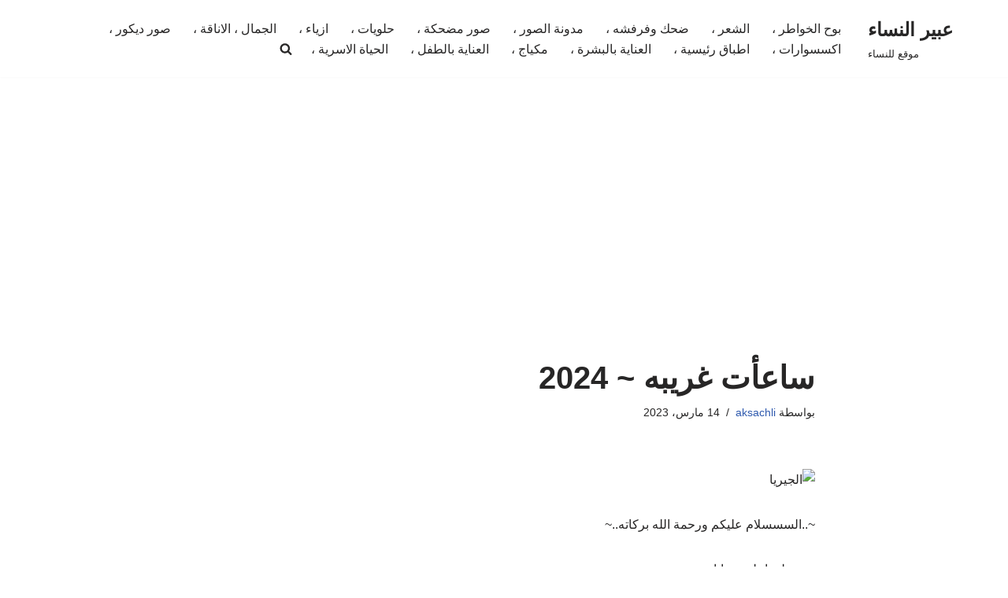

--- FILE ---
content_type: text/html; charset=utf-8
request_url: https://www.google.com/recaptcha/api2/aframe
body_size: 265
content:
<!DOCTYPE HTML><html><head><meta http-equiv="content-type" content="text/html; charset=UTF-8"></head><body><script nonce="g5rNoJLLxgqhgldKDPybTQ">/** Anti-fraud and anti-abuse applications only. See google.com/recaptcha */ try{var clients={'sodar':'https://pagead2.googlesyndication.com/pagead/sodar?'};window.addEventListener("message",function(a){try{if(a.source===window.parent){var b=JSON.parse(a.data);var c=clients[b['id']];if(c){var d=document.createElement('img');d.src=c+b['params']+'&rc='+(localStorage.getItem("rc::a")?sessionStorage.getItem("rc::b"):"");window.document.body.appendChild(d);sessionStorage.setItem("rc::e",parseInt(sessionStorage.getItem("rc::e")||0)+1);localStorage.setItem("rc::h",'1768618256716');}}}catch(b){}});window.parent.postMessage("_grecaptcha_ready", "*");}catch(b){}</script></body></html>